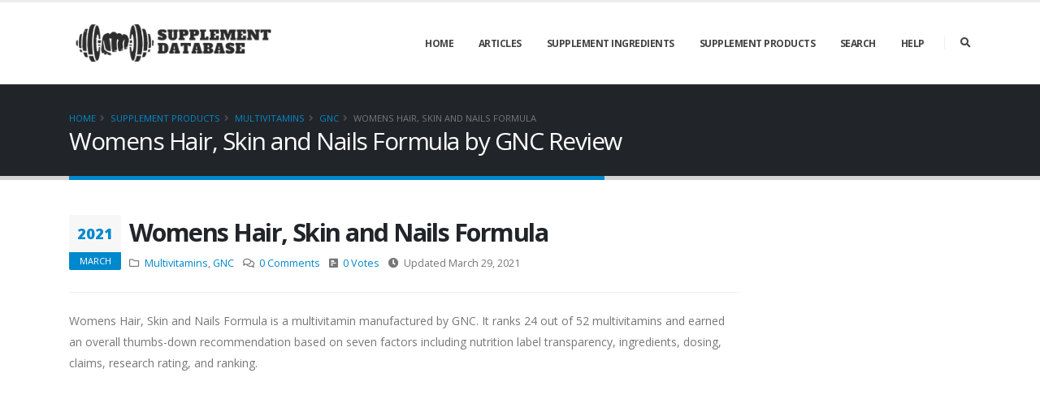

--- FILE ---
content_type: text/html; charset=UTF-8
request_url: https://supplementdatabase.com/product-rating.php?productname=Womens%20Hair,%20Skin%20and%20Nails%20Formula
body_size: 11261
content:
<!DOCTYPE html>
<html>
<head>
<!-- Basic -->
<meta charset="utf-8">
<meta http-equiv="X-UA-Compatible" content="IE=edge">	
<title>Womens Hair, Skin and Nails Formula by GNC Review</title>
<meta name="description" content="Womens Hair, Skin and Nails Formula is a multivitamin manufactured by GNC. It ranks 24 out of 52 multivitamins and earned an overall thumbs-down recommendation based on seven factors including nutrition label transparency, ingredients, dosing, claims, research rating, and ranking." />
<meta name="Keywords" content="GNC,Womens Hair, Skin and Nails Formula,Multivitamins" />
<meta name="title" content="Womens Hair, Skin and Nails Formula by GNC Review" />
<meta property="fb:admins" content="5214624"/>
<meta property="fb:app_id" content="123419197671802"/>
<meta property="og:site_name" content="Straight Health"/>
<meta property="og:type" content="article"/>
<meta property="og:url" content="https://supplementdatabase.com/product-rating.php?productname=Womens%20Hair,%20Skin%20and%20Nails%20Formula"/>
<meta property="article:publisher" content="https://www.facebook.com/straighthealth" />
<meta property="article:tag" content="Womens Hair, Skin and Nails Formula" />
<meta property="article:tag" content="GNC" />
<meta property="article:tag" content="Multivitamins" />
<meta property="og:image" content="https://supplementdatabase.com/images/nutritionlabel.php?product=Womens%20Hair,%20Skin%20and%20Nails%20Formula" />
<meta name="twitter:description" content="Womens Hair, Skin and Nails Formula is a multivitamin manufactured by GNC. It ranks 24 out of 52 multivitamins and earned an overall thumbs-down recommendation based on seven factors including nutrition label transparency, ingredients, dosing, claims, research rating, and ranking." />
<meta name="twitter:title" content="Womens Hair, Skin and Nails Formula by GNC Review" />
<meta name="twitter:site" content="@straighthealth" />
<meta name="twitter:image" content="https://supplementdatabase.com/images/nutritionlabel.php?product=Womens%20Hair,%20Skin%20and%20Nails%20Formula" />
<meta name="twitter:creator" content="@straighthealth" />
<meta property="og:title" content="Womens Hair, Skin and Nails Formula by GNC Review"/>
<meta property="og:description" content="Womens Hair, Skin and Nails Formula is a multivitamin manufactured by GNC. It ranks 24 out of 52 multivitamins and earned an overall thumbs-down recommendation based on seven factors including nutrition label transparency, ingredients, dosing, claims, research rating, and ranking."/><!-- Favicon -->
<link rel="apple-touch-icon" sizes="180x180" href="img//apple-touch-icon.png">
<link rel="icon" type="image/png" sizes="32x32" href="img/favicon-32x32.png">
<link rel="icon" type="image/png" sizes="16x16" href="img/favicon-16x16.png">
<link rel="manifest" href="img/site.webmanifest">

<!-- Mobile Metas -->
<meta name="viewport" content="width=device-width, initial-scale=1, minimum-scale=1.0, shrink-to-fit=no">

<!-- Web Fonts  -->
<link href="https://fonts.googleapis.com/css?family=Open+Sans:300,400,600,700,800%7CShadows+Into+Light" rel="stylesheet" type="text/css">

<!-- Vendor CSS -->
<link rel="stylesheet" href="vendor/bootstrap/css/bootstrap.min.css">
<link rel="stylesheet" href="vendor/fontawesome-free/css/all.min.css">
<link rel="stylesheet" href="vendor/animate/animate.min.css">
<link rel="stylesheet" href="vendor/simple-line-icons/css/simple-line-icons.min.css">
<link rel="stylesheet" href="vendor/owl.carousel/assets/owl.carousel.min.css">
<link rel="stylesheet" href="vendor/owl.carousel/assets/owl.theme.default.min.css">
<link rel="stylesheet" href="vendor/magnific-popup/magnific-popup.min.css">
<link rel="stylesheet" href="vendor/bootstrap-star-rating/css/star-rating.min.css">
<link rel="stylesheet" href="vendor/bootstrap-star-rating/themes/krajee-fas/theme.min.css">

<!-- Theme CSS -->
<link rel="stylesheet" href="css/theme.css">
<link rel="stylesheet" href="css/theme-elements.css">
<link rel="stylesheet" href="css/theme-blog.css">
<link rel="stylesheet" href="css/theme-shop.css">
		
<!-- Demo CSS -->

<!-- Skin CSS -->
<link rel="stylesheet" href="css/skins/default.css"> 

<!-- Theme Custom CSS -->
<link rel="stylesheet" href="css/custom.css">

<!-- Head Libs -->
<script src="vendor/modernizr/modernizr.min.js"></script>
<!-- Global site tag (gtag.js) - Google Analytics -->
<script async src="https://www.googletagmanager.com/gtag/js?id=UA-540108-40"></script>
<script>
  window.dataLayer = window.dataLayer || [];
  function gtag(){dataLayer.push(arguments);}
  gtag('js', new Date());

  gtag('config', 'UA-540108-40');
</script>

<!-- Matomo -->
<script>
  var _paq = window._paq = window._paq || [];
  /* tracker methods like "setCustomDimension" should be called before "trackPageView" */
  _paq.push(['trackPageView']);
  _paq.push(['enableLinkTracking']);
  (function() {
    var u="//straighthealth.com/aytcs/";
    _paq.push(['setTrackerUrl', u+'matomo.php']);
    _paq.push(['setSiteId', '4']);
    var d=document, g=d.createElement('script'), s=d.getElementsByTagName('script')[0];
    g.async=true; g.src=u+'matomo.js'; s.parentNode.insertBefore(g,s);
  })();
</script>
<!-- End Matomo Code -->   


</head>
<body>

<div class="body">

<header id="header" class="header-effect-shrink" data-plugin-options="{'stickyEnabled': true, 'stickyEffect': 'shrink', 'stickyEnableOnBoxed': true, 'stickyEnableOnMobile': true, 'stickyChangeLogo': true, 'stickyStartAt': 30, 'stickyHeaderContainerHeight': 100}">
<div class="header-body">
<div class="header-container container">
<div class="header-row">
<div class="header-column">
<div class="header-row">
<div class="header-logo">
<a href="https://supplementdatabase.com">
<img alt="Supplement Database" width="257" height="60" data-sticky-width="257" data-sticky-height="60" src="img/logo.gif">
</a>
</div>
</div>
</div>
<div class="header-column justify-content-end">
<div class="header-row">
<div class="header-nav header-nav-line header-nav-top-line header-nav-top-line-with-border order-2 order-lg-1">
<div class="header-nav-main header-nav-main-square header-nav-main-effect-2 header-nav-main-sub-effect-1">
<nav class="collapse">
<ul class="nav nav-pills" id="mainNav">
<li><a class="dropdown-item" data-hash data-hash-offset="90" href="https://supplementdatabase.com">Home</a></li>
<li><a class="dropdown-item" data-hash data-hash-offset="90" href="https://supplementdatabase.com/articles">Articles</a></li>
<li><a class="dropdown-item" data-hash data-hash-offset="90" href="https://supplementdatabase.com/supp-ingredients.php">Supplement Ingredients</a></li>
<li><a class="dropdown-item" data-hash data-hash-offset="90" href="https://supplementdatabase.com/supp-products.php">Supplement Products</a></li>
<li><a class="dropdown-item" data-hash data-hash-offset="90" href="https://supplementdatabase.com/search.php">Search</a></li>
<li class="dropdown">
<a class="dropdown-item dropdown-toggle" href="#">Help</a>
<ul class="dropdown-menu">
<li><a class="dropdown-item" href="https://supplementdatabase.com/help.php">Help Home</a></li>
<li><a class="dropdown-item" href="https://supplementdatabase.com/faq.php">FAQ</a></li>
<li><a class="dropdown-item" href="https://supplementdatabase.com/privacy.php">Privacy</a></li>
<li><a class="dropdown-item" href="https://supplementdatabase.com/contact.php">Contact</a></li>
<li><a class="dropdown-item" href="https://supplementdatabase.com/about.php">About</a></li>
</ul>
</li>
</ul>
</nav>
</div>
<button class="btn header-btn-collapse-nav" data-toggle="collapse" data-target=".header-nav-main nav">
<i class="fas fa-bars"></i>
</button>
</div>
<div class="header-nav-features header-nav-features-no-border header-nav-features-lg-show-border order-1 order-lg-2">
<div class="header-nav-feature header-nav-features-search d-inline-flex">
<a href="#" class="header-nav-features-toggle" data-focus="headerSearch"><i class="fas fa-search header-nav-top-icon"></i></a>
<div class="header-nav-features-dropdown" id="headerTopSearchDropdown">
<form role="search" action="https://supplementdatabase.com/search.php" method="get">
<div class="simple-search input-group">
<input class="form-control text-1" id="s" name="s" type="search" value="" placeholder="Search...">
<span class="input-group-append">
<button class="btn" type="submit">
<i class="fa fa-search header-nav-top-icon"></i>
</button>
</span>
</div>
</form>
</div>
</div>
</div>
</div>
</div>
</div>
</div>
</div>
</header>

<div role="main" class="main">

<section class="page-header page-header-classic">
<div class="container">
<div class="row">
<div class="col">
<ul class="breadcrumb">
<li><a href="https://supplementdatabase.com">Home</a></li>
<li><a href="https://supplementdatabase.com/supp-products.php">Supplement Products</a></li>
<li><a href="https://supplementdatabase.com/supplement-product-filter.php?prodtype=Multivitamins">Multivitamins</a></li>
<li><a href="https://supplementdatabase.com/manufacturer-report-card.php?manu=GNC">GNC</a></li>
<li class="active">Womens Hair, Skin and Nails Formula</li>
</ul>
</div>
</div>
<div class="row">
<div class="col p-static">
<h1 data-title-border>Womens Hair, Skin and Nails Formula by GNC Review</h1>
</div>
</div>
</div>
</section>
<div class="container py-2">
<div class="row">
<div class="col-lg-9">


<article class="post post-large blog-single-post border-0 m-0 p-0">
							
<div class="post-date ml-0">
    <span class="day">2021</span>
    <span class="month">March</span>
</div>



    <h2 class="font-weight-bold">Womens Hair, Skin and Nails Formula</h2>

    <div class="post-meta">
        <span><i class="far fa-folder"></i> <a href="supplement-product-filter.php?prodtype=Multivitamins">Multivitamins</a>, <a href="manufacturer-report-card.php?manu=GNC">GNC</a> </span>
        <span><i class="far fa-comments"></i> <a href="#comments">0 Comments</a></span>
        <span><i class="fas fa-poll-h"></i> <a href="#votes">0 Votes</a></span>
        <span><i class="fas fa-clock"></i> Updated March 29, 2021</span>
    </div>

</article>
<hr>



<p>Womens Hair, Skin and Nails Formula is a multivitamin manufactured by GNC. It ranks 24 out of 52 multivitamins and earned an overall thumbs-down recommendation based on seven factors including nutrition label transparency, ingredients, dosing, claims, research rating, and ranking.<script async src="https://pagead2.googlesyndication.com/pagead/js/adsbygoogle.js"></script>
<!-- supplementdb -->
<ins class="adsbygoogle"
     style="display:block"
     data-ad-client="ca-pub-7990745964906752"
     data-ad-slot="8193842727"
     data-ad-format="auto"
     data-full-width-responsive="true"></ins>
<script>
     (adsbygoogle = window.adsbygoogle || []).push({});
</script>
<div class="heading heading-border heading-bottom-border">
<h2 class="font-weight-normal">Thumbs-down</h2>
</div>
<p>Womens Hair, Skin and Nails Formula earned a thumbs-down recommendation. This recommendation is based on the criteria listed below. To earn an overall thumbs-up recommendation, a product must earn a thumbs-up in at least four of the seven areas below. Click on a graded area for an in-depth analysis.</p>



<table class="table table-striped">
<thead>
<tr>
<th>Graded Area</th>
<th>Thumb Up or Down</th>
</tr>
</thead>
<tbody>

<tr>
<td><b><a href="#effectivenessrating">Effectiveness Rating</a></b></td>
<td><i class="fas fa-thumbs-up fa-lg" style="color:#59B200;"></i></td>
</tr>

<tr>
<td><b><a href="#ingredientmakeup">Ingredients</a></b></td>
<td><i class="fas fa-thumbs-down fa-lg" style="color:#C50000;"></i></td>
</tr>

<tr>
<td><b><a href="#ingredientdosing">Ingredient Dosing</a></b></td>
<td><i class="fas fa-thumbs-down fa-lg" style="color:#C50000;"></i></td>
</tr>

<tr>
<td><b><a href="#claimratings">Claims</a></b></td>
<td><i class="fas fa-thumbs-down fa-lg" style="color:#C50000;"></i></td>
</tr>

<tr>
<td><b><a href="#amountresearch">Research Rating</a></b></td>
<td><i class="fas fa-thumbs-down fa-lg" style="color:#C50000;"></i></td>
</tr>

<tr>
<td><b><a href="#transparency">Nutrition Label Transparency</a></b></td>
<td><i class="fas fa-thumbs-up fa-lg" style="color:#59B200;"></i></td>
</tr>

<tr>
<td><b><a href="#ranking">Ranking Within Category</a></b></td>
<td><i class="fas fa-thumbs-up fa-lg" style="color:#59B200;"></i></td>
</tr>

<tr>
<td><b>Overall Recommendation</b></td>
<td><i class="fas fa-thumbs-down fa-lg" style="color:#C50000;"></i></td>
</tr>

</tbody>
</table>
<a id="votes"></a>
<div class="heading heading-border heading-bottom-border">
<h2 class="font-weight-normal">Vote Statistics</h2>
</div>
<p><b>1 to 5 Star Rating Votes</b> Votes for products are cast in two ways. First, visitors can rate each product with a 1 to 5 star rating. These votes are cast on a product's rating page (this page - below).</p><p>There have been no 1 to 5 star votes cast on Womens Hair, Skin and Nails Formula; add yours below.</p>
<hr>
<h4>Add Your Vote</h4>
<p>No email or registration required; click a button below and move on with your life!</p>


<form id="vote" action="submit-vote.php" method="POST">	


        <input type="hidden" id="productname" name="productname" value="Womens Hair, Skin and Nails Formula">
        <input type="hidden" id="productname" name="manu" value="GNC">
        <input type="hidden" id="productname" name="type" value="Multivitamins">
<button type="submit" name="vote" value="5" class="mb-1 mt-1 mr-1 btn btn-primary"><i class="fas fa-star"></i><i class="fas fa-star"></i><i class="fas fa-star"></i><i class="fas fa-star"></i><i class="fas fa-star"></i> Excellent</button>
<button type="submit" name="vote" value="4" class="mb-1 mt-1 mr-1 btn btn-primary"><i class="fas fa-star"></i><i class="fas fa-star"></i><i class="fas fa-star"></i><i class="fas fa-star"></i> Above Average</button>
<button type="submit" name="vote" value="3" class="mb-1 mt-1 mr-1 btn btn-primary"><i class="fas fa-star"></i><i class="fas fa-star"></i><i class="fas fa-star"></i> Average</button>
<button type="submit" name="vote" value="2" class="mb-1 mt-1 mr-1 btn btn-primary"><i class="fas fa-star"></i><i class="fas fa-star"></i> Below Average</button>
<button type="submit" name="vote" value="1" class="mb-1 mt-1 mr-1 btn btn-primary"><i class="fas fa-star"></i> Avoid</button>

</form>


<hr>
</p><b>Comparison Votes</b> Visitors can also vote on which product works better on <a href="compare-supplement-products.php">comparison pages</a>. Comparison pages are a side-by-side analysis between two supplement products. The votes below illustrate whether visitors prefer Womens Hair, Skin and Nails Formula, or the products listed in the table below. The number next to the thumb up is how many votes Womens Hair, Skin and Nails Formula won; the number next to the thumb down is how many votes it lost to the other product.</p><p>There have been no comparison votes cast for Womens Hair, Skin and Nails Formula.</p>
<p></p>
<div class="heading heading-border heading-bottom-border">
<h2 class="font-weight-normal">Table of Contents</h2>
</div>
<ol>
<li><a href="#simplereport">Simple Report</a></li>
<li><a href="#detailreport">Detailed Report</a>
<ul>
<li><a href="#effectivenessrating">Effectiveness Rating</a></li>
<li><a href="#ingredientmakeup">Ingredients</a></li>
<li><a href="#articles">Ingredient Articles</a></li>
<li><a href="#ingredientdosing">Ingredient Dosing</a></li>
<li><a href="#claimratings">Claims</a></li>
<li><a href="#amountresearch">Research Rating</a></li>
<li><a href="#transparency">Nutrition Label Transparency</a></li>
<li><a href="#transparency">Fat Content Transparency</a></li>
<li><a href="#productlabel">Product Label</a></li>
</ul></li>
<li><a href="#ranking">Ranking Within Category</a></li>
<li><a href="#bottomline">Summary</a></li>
<li><a href="#comments">Comments</a></li>
</ol>

<a id="simplereport"></a>
<div class="heading heading-border heading-bottom-border">
<h2 class="font-weight-normal">Womens Hair, Skin and Nails Formula Simple Report</h2>
</div>
<ul class="list list-icons list-icons-sm">
<li><i class="fas fa-caret-right"></i><b>Product Name:</b> Womens Hair, Skin and Nails Formula</li>
<li><i class="fas fa-caret-right"></i><b>Manufacturer:</b> <a href="manufacturer-report-card.php?manu=GNC">GNC</a></li><li><i class="fas fa-caret-right"></i><b>Manufacturer Website:</b> <a href="https://www.gnc.com/">GNC's Homepage</a></li><li><i class="fas fa-caret-right"></i><b>Manufacturer Social Media:</b> <a href="https://instagram.com/gnclivewell"><i class="fab fa-instagram fa-lg"></i></a></li>
<li><i class="fas fa-caret-right"></i><b>Supplement Category:</b> <a href="supplement-product-filter.php?prodtype=Multivitamins">Multivitamins</a></li>
<li><i class="fas fa-caret-right"></i><b>Serving Size:</b> 2 capsules (0)
</li>
<li><i class="fas fa-caret-right"></i><b>Effectiveness Rating:</b> 1.76 out of 3</li>
<li><i class="fas fa-caret-right"></i><b>Number of Ingredients:</b> 25</li>
<li><i class="fas fa-caret-right"></i><b>Research Rating:</b> 22 (above 60 indicates sufficient research)</li>
<li><i class="fas fa-caret-right"></i><b>Nutrition Label Transparency Score:</b> 100%</li>
<li><i class="fas fa-caret-right"></i><b>Ranking within Multivitamins:</b> 24 out of 52 (middle third within category)</li>
<li><i class="fas fa-caret-right"></i><b>Ranking within all Supplement Products:</b> 3,484 out of 5,326 (middle third of all products)</li>
</ul><script async src="https://pagead2.googlesyndication.com/pagead/js/adsbygoogle.js"></script>
<!-- supplementdb -->
<ins class="adsbygoogle"
     style="display:block"
     data-ad-client="ca-pub-7990745964906752"
     data-ad-slot="8193842727"
     data-ad-format="auto"
     data-full-width-responsive="true"></ins>
<script>
     (adsbygoogle = window.adsbygoogle || []).push({});
</script>
<a id="detailreport"></a>
<div class="heading heading-border heading-bottom-border">
<h2 class="font-weight-normal">Womens Hair, Skin and Nails Formula Detailed Report</h2>
</div>

<p>The detailed report provides an in-depth analysis of the product's rating. In addition to showing ratings for each area, this report also provides the required criteria for a thumbs-up in each section.</p>
<a id="effectivenessrating"></a>
<div class="heading heading-border heading-bottom-border">
<h4 class="font-weight-normal">Effectiveness Rating</h4> 
</div>
<p><i class="fas fa-thumbs-up fa-lg" style="color:#59B200;"></i> <b>Womens Hair, Skin and Nails Formula earned a thumbs-up in this category because its effectiveness rating is 1.76.</b> A product's effectiveness rating must be at least 1.5 to receive a thumbs-up in this area.  This effectiveness rating means Womens Hair, Skin and Nails Formula is made up of a mix of both high and low-quality ingredients and may lead to some positive results.</p><p>This category illustrates how well a product works based on what the research says about its ingredients. Researchers conduct studies on supplement ingredients to gauge effectiveness. The database grades products on how effective their ingredients are. The effectiveness rating of supplement products is evaluated on a 3 point scale: 3.0 is the most effective, 1.0 is the least effective.</p>
<a id="ingredientmakeup"></a>
<div class="heading heading-border heading-bottom-border">
<h4 class="font-weight-normal">Ingredients</h4>
</div>
<p><i class="fas fa-thumbs-down fa-lg" style="color:#C50000;"></i> <b>Womens Hair, Skin and Nails Formula earned a thumbs-down in this category because it contains 36% extremely and/or moderately effective ingredients.</b> A product must contain at least 75% extremely and/or moderately effective ingredients to receive a thumbs-up in this area.</p><p>This category rates a product's ingredient makeup. A product should contain mostly extremely and/or moderately effective ingredients with little or no ineffective ones. The database categorizes ingredients as extremely, moderately, or ineffective based on conclusions from research articles.</p>

<p>Womens Hair, Skin and Nails Formula contains:</p>
<ul><li>extremely effective ingredients: 3</li><li>moderately effective ingredients: 6</li><li>ineffective ingredients: 8</li><li>unrated ingredients: 8 (the database does not contain information on these ingredients)</li>
<li>total ingredients: 25</li>
</ul>
<p>The following table lists all ingredients found in this product as well as their effectiveness ratings and amounts (if listed).</p>
<table class="table table-striped">
<thead>
<tr>
<th>Ingredient</th>
<th>Effectiveness Rating</th>
</tr>
</thead>
<tbody>
<tr>
<td><a href="supplement.php?supp=Folic%20Acid">Folic Acid</a> 200mcg</td>
<td><i class="fas fa-star fa-lg" style="color:#148AB4"></i><i class="fas fa-star fa-lg" style="color:#148AB4"></i><i class="fas fa-star fa-lg" style="color:#148AB4"></i> 3 out of 3
</td>
</tr>
<tr>
<td><a href="supplement.php?supp=Biotin">Biotin</a> 3mg</td>
<td><i class="fas fa-star fa-lg" style="color:#148AB4"></i><i class="fas fa-star fa-lg" style="color:#148AB4"></i><i class="fas fa-star fa-lg" style="color:#148AB4"></i> 3 out of 3
</td>
</tr>
<tr>
<td><a href="supplement.php?supp=Alpha%20Lipoic%20Acid">Alpha Lipoic Acid</a> 10mg</td>
<td><i class="fas fa-star fa-lg" style="color:#148AB4"></i><i class="fas fa-star fa-lg" style="color:#148AB4"></i><i class="fas fa-star fa-lg" style="color:#148AB4"></i> 3 out of 3
</td>
</tr>
<tr>
<td><a href="supplement.php?supp=Vitamin%20B1%20(Thiamine)">Thiamin</a> 1.5mg</td>
<td><i class="fas fa-star fa-lg" style="color:#148AB4"></i><i class="fas fa-star fa-lg" style="color:#148AB4"></i><i class="far fa-star fa-lg" style="color:#148AB4"></i> 2.3 out of 3
</td>
</tr>
<tr>
<td><a href="supplement.php?supp=Methylsulfonylmethane%20(MSM)">MSM</a> 100mg</td>
<td><i class="fas fa-star fa-lg" style="color:#148AB4"></i><i class="fas fa-star-half-alt fa-lg" style="color:#148AB4"></i><i class="far fa-star fa-lg" style="color:#148AB4"></i> 2 out of 3
</td>
</tr>
<tr>
<td><a href="supplement.php?supp=Green%20Tea%20Extract">Green Tea Extract</a> 10mg</td>
<td><i class="fas fa-star fa-lg" style="color:#148AB4"></i><i class="fas fa-star-half-alt fa-lg" style="color:#148AB4"></i><i class="far fa-star fa-lg" style="color:#148AB4"></i> 2 out of 3
</td>
</tr>
<tr>
<td><a href="supplement.php?supp=Zinc">Zinc</a> 15mg</td>
<td><i class="fas fa-star fa-lg" style="color:#148AB4"></i><i class="fas fa-star-half-alt fa-lg" style="color:#148AB4"></i><i class="far fa-star fa-lg" style="color:#148AB4"></i> 1.8 out of 3
</td>
</tr>
<tr>
<td><a href="supplement.php?supp=Vitamin%20D3">Vitamin D</a> 5mcg</td>
<td><i class="fas fa-star fa-lg" style="color:#148AB4"></i><i class="far fa-star fa-lg" style="color:#148AB4"></i><i class="far fa-star fa-lg" style="color:#148AB4"></i> 1.6 out of 3
</td>
</tr>
<tr>
<td><a href="supplement.php?supp=Phosphorus">Phosphorus</a> 100mg</td>
<td><i class="fas fa-star fa-lg" style="color:#148AB4"></i><i class="far fa-star fa-lg" style="color:#148AB4"></i><i class="far fa-star fa-lg" style="color:#148AB4"></i> 1.5 out of 3
</td>
</tr>
<tr>
<td><a href="supplement.php?supp=Vitamin%20E">Vitamin E</a> 20.1mg</td>
<td><i class="fas fa-star-half-alt fa-lg" style="color:#148AB4"></i><i class="far fa-star fa-lg" style="color:#148AB4"></i><i class="far fa-star fa-lg" style="color:#148AB4"></i> 1.4 out of 3
</td>
</tr>
<tr>
<td><a href="supplement.php?supp=N-Acety-L-Cysteine">L-Cysteine</a> 200mg</td>
<td><i class="fas fa-star-half-alt fa-lg" style="color:#148AB4"></i><i class="far fa-star fa-lg" style="color:#148AB4"></i><i class="far fa-star fa-lg" style="color:#148AB4"></i> 1.4 out of 3
</td>
</tr>
<tr>
<td><a href="supplement.php?supp=Vitamin%20C">Vitamin C</a> 120mg</td>
<td><i class="fas fa-star-half-alt fa-lg" style="color:#148AB4"></i><i class="far fa-star fa-lg" style="color:#148AB4"></i><i class="far fa-star fa-lg" style="color:#148AB4"></i> 1.3 out of 3
</td>
</tr>
<tr>
<td><a href="supplement.php?supp=Calcium">Calcium</a> 200mg</td>
<td><i class="fas fa-star-half-alt fa-lg" style="color:#148AB4"></i><i class="far fa-star fa-lg" style="color:#148AB4"></i><i class="far fa-star fa-lg" style="color:#148AB4"></i> 1.3 out of 3
</td>
</tr>
<tr>
<td><a href="supplement.php?supp=Boron">Boron</a> 1mg</td>
<td><i class="fas fa-star-half-alt fa-lg" style="color:#148AB4"></i><i class="far fa-star fa-lg" style="color:#148AB4"></i><i class="far fa-star fa-lg" style="color:#148AB4"></i> 1.3 out of 3
</td>
</tr>
<tr>
<td><a href="supplement.php?supp=Vitamin%20B2%20(Riboflavin)">Riboflavin</a> 1.7mg</td>
<td><i class="far fa-star fa-lg" style="color:#148AB4"></i><i class="far fa-star fa-lg" style="color:#148AB4"></i><i class="far fa-star fa-lg" style="color:#148AB4"></i> 1 out of 3
</td>
</tr>
<tr>
<td><a href="supplement.php?supp=Niacin">Niacin</a> 20mg</td>
<td><i class="far fa-star fa-lg" style="color:#148AB4"></i><i class="far fa-star fa-lg" style="color:#148AB4"></i><i class="far fa-star fa-lg" style="color:#148AB4"></i> 1 out of 3
</td>
</tr>
<tr>
<td><a href="supplement.php?supp=Vitamin%20B5%20(Pantothenic%20Acid)">Pantothenic Acid</a> 13.5mg</td>
<td><i class="far fa-star fa-lg" style="color:#148AB4"></i><i class="far fa-star fa-lg" style="color:#148AB4"></i><i class="far fa-star fa-lg" style="color:#148AB4"></i> 1 out of 3
</td>
</tr>
<tr>
<td>Vitamin A*</td>
<td>not rated</td>
</tr>
<tr>
<td>Hydrolyzed Gelatin*</td>
<td>not rated</td>
</tr>
<tr>
<td>L-Methionine*</td>
<td>not rated</td>
</tr>
<tr>
<td>DMAE*</td>
<td>not rated</td>
</tr>
<tr>
<td>Equisetum Arvense*</td>
<td>not rated</td>
</tr>
<tr>
<td>Pantethine*</td>
<td>not rated</td>
</tr>
<tr>
<td>Lutein*</td>
<td>not rated</td>
</tr>
<tr>
<td>Zeaxanthin*</td>
<td>not rated</td>
</tr>
<tr>
<td><b>Product Effectiveness Rating</b></td>
<td><b>1.76</b></td>
</tr>

</tbody>
</table>
<p>* These ingredients are not included in the Supplement Database.  <a href="https://supplementdatabase.com/product-faq.php#30"><i class="fa fa-question-circle fa-lg"></i></a></p>
<p><i class="fas fa-clock fa-lg"></i> Note: These ingredients are accurate as of March 29, 2021.</p>
    <a id="articles"></a>
    <h4 class="font-weight-normal">Ingredient Articles</h4>
    <div class="owl-carousel owl-theme show-nav-title top-border mb-0" data-plugin-options="{'responsive': {'0': {'items': 1}, '479': {'items': 1}, '768': {'items': 2}, '979': {'items': 3}, '1199': {'items': 3}}, 'items': 3, 'margin': 10, 'loop': false, 'nav': true, 'dots': false}">
        <div>
        <div class="recent-posts">
        <article class="post">
        <h4><a href="https://supplementdatabase.com/articles/increase-testosterone/" class="text-decoration-none">Are there any supplements that increase testosterone?</a></h4>
        <p>Young, healthy males on a balanced diet, will probably not see any meaningful benefits in using test...<a href="https://supplementdatabase.com/articles/increase-testosterone/" class="read-more font-weight-bold text-2">read more <i class="fas fa-chevron-right text-1 ml-1"></i></a></p>
        </article>
        </div>
        </div>
        <div>
        <div class="recent-posts">
        <article class="post">
        <h4><a href="https://supplementdatabase.com/articles/testosterone-boosters-boron-diindolylmethane-vitamin-d/" class="text-decoration-none">Testosterone Boosters: Boron, Diindolylmethane, Vitamin D</a></h4>
        <p>The conclusion on these three ingredients falls in line with what we've previously found; there is v...<a href="https://supplementdatabase.com/articles/testosterone-boosters-boron-diindolylmethane-vitamin-d/" class="read-more font-weight-bold text-2">read more <i class="fas fa-chevron-right text-1 ml-1"></i></a></p>
        </article>
        </div>
        </div>
    </div><script async src="https://pagead2.googlesyndication.com/pagead/js/adsbygoogle.js"></script>
<!-- supplementdb -->
<ins class="adsbygoogle"
     style="display:block"
     data-ad-client="ca-pub-7990745964906752"
     data-ad-slot="8193842727"
     data-ad-format="auto"
     data-full-width-responsive="true"></ins>
<script>
     (adsbygoogle = window.adsbygoogle || []).push({});
</script>
<a id="ingredientdosing"></a>
<div class="heading heading-border heading-bottom-border">
<h4 class="font-weight-normal">Ingredient Dosing</h4>
</div>
<p><i class="fas fa-thumbs-down fa-lg" style="color:#C50000;"></i> <b>Womens Hair, Skin and Nails Formula earned a thumbs-down in this category  because 0% of its ingredients are dosed within the effective range.</b> Seventy-five (75)% of product's ingredients must be dosed within the effective range to receive a thumbs-up in this area.</p><p>This category compares a product's ingredient dosing to effective doses found in research articles and doses used in other products. When researchers study the efficacy of supplement ingredients, they use specific doses. Manufacturers should create products with ingredient doses that fall within established effective ranges.</p>
<h4 class="font-weight-normal">Womens Hair, Skin and Nails Formula Dosing Compared to Research</h4>
<p>This section is a comparison of ingredient doses found in Womens Hair, Skin and Nails Formula to amounts used in research articles. The first column contains the name of the ingredient as well as the amount. The second column contains the range of effective doses for that ingredient. Note: not all ingredients in the database contain dosing information; only ingredients with scientific dosing information are included in this analysis.</p>
<p><i class="fas fa-check-square fa-lg" style="color:#59B200;"></i> A green checkmark is shown if the ingredient amount falls within the effective range.</p>
<p><i class="fas fa-arrow-circle-down fa-lg" style="color:#FFA64D;"></i> A down arrow is shown if an ingredient amount is lower than the effective range.</p>
<table class="table table-striped">
<thead>
<tr>
<th>Ingredient & Amount</th>
<th>Effective Range</th>
</tr>
</thead>
<tbody>
<tr>
<td><i class="fas fa-arrow-circle-down" style="color:#FFA64D;"></i> <b><a href="supplement-dose.php?supp=Vitamin%20D3">Vitamin D3</a></b> 5mcg</td>
<td>80mcg
</td>
</tr>
<tr>
<td><i class="fas fa-arrow-circle-down" style="color:#FFA64D;"></i> <b><a href="supplement-dose.php?supp=Phosphorus">Phosphorus</a></b> 0.1g</td>
<td>1g
</td>
</tr>
<tr>
<td><i class="fas fa-arrow-circle-down" style="color:#FFA64D;"></i> <b><a href="supplement-dose.php?supp=Alpha%20Lipoic%20Acid">Alpha Lipoic Acid</a></b> 0.01g</td>
<td>1.2g - 1.8g
</td>
</tr>
<tr>
<td><i class="fas fa-arrow-circle-down" style="color:#FFA64D;"></i> <b><a href="supplement-dose.php?supp=Green%20Tea%20Extract">Green Tea Extract</a></b> 10mg</td>
<td>856mg
</td>
</tr>
<tr>
<td><i class="fas fa-arrow-circle-down" style="color:#FFA64D;"></i> <b><a href="supplement-dose.php?supp=Boron">Boron</a></b> 1mg</td>
<td>10mg
</td>
</tr>
</tbody>
</table>
<h4 class="font-weight-normal">Womens Hair, Skin and Nails Formula Dosing Compared to Other Products</h4>
<p>This section is a comparison of ingredient doses found in Womens Hair, Skin and Nails Formula to amounts used in other products. The first column displays the ingredient and amount. The second column displays the average amount of the ingredient found across all products in the database. The final column displays the range found across all products in the database.</p>
<p><i class="fas fa-arrow-circle-up fa-lg" style="color:#FFA64D;"></i> <i class="fas fa-arrow-circle-down fa-lg" style="color:#FFA64D;"></i> An orange up or down arrow is shown if the ingredient amount is higher or lower than the average.</p>
<p><i class="fas fa-equals fa-lg"></i> An equal sign is shown if the ingredient amount is equal to the average.</p>
<table class="table table-striped">
<thead>
<tr>
<th>Ingredient & Amount</th>
<th>Average</th>
<th>Range</th>
</tr>
</thead>
<tbody>
<tr>
<td><i class="fas fa-arrow-circle-down" style="color:#FFA64D;"></i> <b>Vitamin A</b> 1.5mg</td>
<td>10mg</td>
<td>0.01mg - 720mg</td>
</tr><tr>
<td><i class="fas fa-arrow-circle-down" style="color:#FFA64D;"></i> <b>Vitamin C</b> 0.12g</td>
<td>0.58g</td>
<td>0g - 250g</td>
</tr><tr>
<td><i class="fas fa-arrow-circle-down" style="color:#FFA64D;"></i> <b>Vitamin D3</b> 0.005mg</td>
<td>2.05mg</td>
<td>0mg - 268mg</td>
</tr><tr>
<td><i class="fas fa-arrow-circle-down" style="color:#FFA64D;"></i> <b>Vitamin E</b> 20.1mg</td>
<td>41.6mg</td>
<td>0mg - 720mg</td>
</tr><tr>
<td><i class="fas fa-arrow-circle-down" style="color:#FFA64D;"></i> <b>Vitamin B1 (Thiamine)</b> 1.5mg</td>
<td>11.63mg</td>
<td>0mg - 250mg</td>
</tr><tr>
<td><i class="fas fa-arrow-circle-down" style="color:#FFA64D;"></i> <b>Vitamin B2 (Riboflavin)</b> 1.7mg</td>
<td>7.27mg</td>
<td>0.12mg - 100mg</td>
</tr><tr>
<td><i class="fas fa-arrow-circle-down" style="color:#FFA64D;"></i> <b>Niacin</b> 20mg</td>
<td>26.31mg</td>
<td>0mg - 500mg</td>
</tr><tr>
<td><i class="fas fa-arrow-circle-down" style="color:#FFA64D;"></i> <b>Folic Acid</b> 0.2mg</td>
<td>0.91mg</td>
<td>0.02mg - 100mg</td>
</tr><tr>
<td><i class="fas fa-arrow-circle-down" style="color:#FFA64D;"></i> <b>Biotin</b> 3mg</td>
<td>8.34mg</td>
<td>0mg - 333mg</td>
</tr><tr>
<td><i class="fas fa-arrow-circle-down" style="color:#FFA64D;"></i> <b>Vitamin B5 (Pantothenic Acid)</b> 13.5mg</td>
<td>23.54mg</td>
<td>0mg - 500mg</td>
</tr><tr>
<td><i class="fas fa-arrow-circle-up" style="color:#FFA64D;"></i> <b>Calcium</b> 0.2g</td>
<td>0.11g</td>
<td>0g - 4g</td>
</tr><tr>
<td><i class="fas fa-arrow-circle-up" style="color:#FFA64D;"></i> <b>Phosphorus</b> 100mg</td>
<td>94.7mg</td>
<td>2.7mg - 500mg</td>
</tr><tr>
<td><i class="fas fa-arrow-circle-down" style="color:#FFA64D;"></i> <b>Zinc</b> 0.02g</td>
<td>0.03g</td>
<td>0g - 3.12g</td>
</tr><tr>
<td><i class="fas fa-arrow-circle-down" style="color:#FFA64D;"></i> <b>N-Acety-L-Cysteine</b> 0.2g</td>
<td>0.4g</td>
<td>0g - 1.5g</td>
</tr><tr>
<td><i class="fas fa-arrow-circle-down" style="color:#FFA64D;"></i> <b>Methylsulfonylmethane (MSM)</b> 0.1g</td>
<td>0.72g</td>
<td>0.01g - 5g</td>
</tr><tr>
<td><i class="fas fa-arrow-circle-down" style="color:#FFA64D;"></i> <b>Gelatin</b> 0.1g</td>
<td>1.71g</td>
<td>0.03g - 5g</td>
</tr><tr>
<td><i class="fas fa-arrow-circle-down" style="color:#FFA64D;"></i> <b>Methionine</b> 0.05g</td>
<td>0.21g</td>
<td>0g - 1g</td>
</tr><tr>
<td><i class="fas fa-arrow-circle-down" style="color:#FFA64D;"></i> <b>Alpha Lipoic Acid</b> 0.01g</td>
<td>0.11g</td>
<td>0g - 1g</td>
</tr><tr>
<td><i class="fas fa-arrow-circle-down" style="color:#FFA64D;"></i> <b>DMAE</b> 0.01g</td>
<td>0.31g</td>
<td>0g - 2g</td>
</tr><tr>
<td><i class="fas fa-arrow-circle-down" style="color:#FFA64D;"></i> <b>Green Tea Extract</b> 0.01g</td>
<td>0.25g</td>
<td>0g - 2.5g</td>
</tr><tr>
<td><i class="fas fa-arrow-circle-down" style="color:#FFA64D;"></i> <b>Equisetum Arvense</b> 3mg</td>
<td>282.66mg</td>
<td>1.3mg - 880mg</td>
</tr><tr>
<td><i class="fas fa-arrow-circle-down" style="color:#FFA64D;"></i> <b>Boron</b> 1mg</td>
<td>31.36mg</td>
<td>0mg - 200mg</td>
</tr><tr>
<td><i class="fas fa-arrow-circle-down" style="color:#FFA64D;"></i> <b>Vitamin B5</b> 1.5mg</td>
<td>50.75mg</td>
<td>1.5mg - 100mg</td>
</tr><tr>
<td><i class="fas fa-arrow-circle-down" style="color:#FFA64D;"></i> <b>Lutein</b> 0.5mg</td>
<td>14.78mg</td>
<td>0.01mg - 200mg</td>
</tr><tr>
<td><i class="fas fa-arrow-circle-down" style="color:#FFA64D;"></i> <b>Zeaxanthin</b> 0.125mg</td>
<td>3.06mg</td>
<td>0.13mg - 26mg</td>
</tr>
</tbody>
</table>
<a id="claimratings"></a>
<div class="heading heading-border heading-bottom-border">
<h4 class="font-weight-normal">Claims</h4>
</div>
<p><i class="fas fa-thumbs-down fa-lg" style="color:#C50000;"></i> <b>Womens Hair, Skin and Nails Formula earned a thumbs-down in this category because 45% of its claims are rated as either extremely or moderately effective.</b> Seventy-five (75)% of a product's claims must be rated as extremely or moderately effective to receive a thumbs-up in this area.</p><p>The product’s <a href="#effectivenessrating">effectiveness rating</a> is an overall picture of how well a product does or doesn't work. Individual studies research an ingredient's effects on certain claims. For example: does creatine monohydrate increase strength, or does beta alanine improve running performance?</p>
<p>The Supplement Database compiles the conclusions of these studies, and based on a product's ingredient makeup, calculates how well a product does on various claims. The claims below are organized by effectiveness (extremely, moderately, ineffective).</p>
<div class="row">			
<div class="tabs tabs-vertical tabs-left">
<ul class="nav nav-tabs"><li class="nav-item active"><a class="nav-link" href="#extremely" data-toggle="tab">Extremely Effective Claims</a></li><li class="nav-item"><a class="nav-link" href="#moderately" data-toggle="tab">Moderately Effective Claims</a></li><li class="nav-item"><a class="nav-link" href="#ineff" data-toggle="tab">Ineffective Claims</a></li></ul>
<div class="tab-content">
<div id="extremely" class="tab-pane active">
<p>Womens Hair, Skin and Nails Formula is extremely effective at:</p>
<p>
<ul><li><a href="product-claim.php?productname=Womens%20Hair,%20Skin%20and%20Nails%20Formula&claim=reduce%20acne%20count">reduce acne count</a></li><li><a href="product-claim.php?productname=Womens%20Hair,%20Skin%20and%20Nails%20Formula&claim=improve%20cognitive%20ability">improve cognitive ability</a></li><li><a href="product-claim.php?productname=Womens%20Hair,%20Skin%20and%20Nails%20Formula&claim=reduce%20frequency%20of%20the%20common%20cold">reduce frequency of the common cold</a></li><li><a href="product-claim.php?productname=Womens%20Hair,%20Skin%20and%20Nails%20Formula&claim=lower%20LDL%20(bad)%20cholesterol%20levels">lower LDL (bad) cholesterol levels</a></li>
</ul>
</p>
</div>
<div id="moderately" class="tab-pane">
<p>Womens Hair, Skin and Nails Formula is moderately effective at:</p>
<p>
<ul><li><a href="product-claim.php?productname=Womens%20Hair,%20Skin%20and%20Nails%20Formula&claim=increase%20weight%20loss">increase weight loss</a></li><li><a href="product-claim.php?productname=Womens%20Hair,%20Skin%20and%20Nails%20Formula&claim=reduce%20joint%20pain">reduce joint pain</a></li><li><a href="product-claim.php?productname=Womens%20Hair,%20Skin%20and%20Nails%20Formula&claim=increase%20energy%20expenditure">increase energy expenditure</a></li><li><a href="product-claim.php?productname=Womens%20Hair,%20Skin%20and%20Nails%20Formula&claim=lower%20blood%20pressure">lower blood pressure</a></li><li><a href="product-claim.php?productname=Womens%20Hair,%20Skin%20and%20Nails%20Formula&claim=improve%20immune%20function">improve immune function</a></li><li><a href="product-claim.php?productname=Womens%20Hair,%20Skin%20and%20Nails%20Formula&claim=increase%20bone%20density">increase bone density</a></li><li><a href="product-claim.php?productname=Womens%20Hair,%20Skin%20and%20Nails%20Formula&claim=increase%20testosterone">increase testosterone</a></li><li><a href="product-claim.php?productname=Womens%20Hair,%20Skin%20and%20Nails%20Formula&claim=improve%20recovery">improve recovery</a></li><li><a href="product-claim.php?productname=Womens%20Hair,%20Skin%20and%20Nails%20Formula&claim=reduce%20muscle%20damage">reduce muscle damage</a></li><li><a href="product-claim.php?productname=Womens%20Hair,%20Skin%20and%20Nails%20Formula&claim=decrease%20fatigue">decrease fatigue</a></li><li><a href="product-claim.php?productname=Womens%20Hair,%20Skin%20and%20Nails%20Formula&claim=decrease%20body%20fat">decrease body fat</a></li>
</ul>
</p>
</div>
<div id="ineff" class="tab-pane">
<p>Womens Hair, Skin and Nails Formula is ineffective at:</p>
<p>
<ul><li><a href="product-claim.php?productname=Womens%20Hair,%20Skin%20and%20Nails%20Formula&claim=reduce%20muscle%20soreness">reduce muscle soreness</a></li><li><a href="product-claim.php?productname=Womens%20Hair,%20Skin%20and%20Nails%20Formula&claim=improve%20cycling%20performance">improve cycling performance</a></li><li><a href="product-claim.php?productname=Womens%20Hair,%20Skin%20and%20Nails%20Formula&claim=improve%20running%20performance">improve running performance</a></li><li><a href="product-claim.php?productname=Womens%20Hair,%20Skin%20and%20Nails%20Formula&claim=increase%20strength">increase strength</a></li><li><a href="product-claim.php?productname=Womens%20Hair,%20Skin%20and%20Nails%20Formula&claim=improve%20cardiovascular%20endurance">improve cardiovascular endurance</a></li><li><a href="product-claim.php?productname=Womens%20Hair,%20Skin%20and%20Nails%20Formula&claim=improve%20cycling%20sprint%20performance">improve cycling sprint performance</a></li><li><a href="product-claim.php?productname=Womens%20Hair,%20Skin%20and%20Nails%20Formula&claim=increase%20HDL%20(good)%20cholesterol%20levels">increase HDL (good) cholesterol levels</a></li><li><a href="product-claim.php?productname=Womens%20Hair,%20Skin%20and%20Nails%20Formula&claim=reduce%20duration%20of%20the%20common%20cold">reduce duration of the common cold</a></li><li><a href="product-claim.php?productname=Womens%20Hair,%20Skin%20and%20Nails%20Formula&claim=improve%20sprint%20performance">improve sprint performance</a></li><li><a href="product-claim.php?productname=Womens%20Hair,%20Skin%20and%20Nails%20Formula&claim=reduce%20severity%20of%20the%20common%20cold">reduce severity of the common cold</a></li><li><a href="product-claim.php?productname=Womens%20Hair,%20Skin%20and%20Nails%20Formula&claim=improve%20mood">improve mood</a></li><li><a href="product-claim.php?productname=Womens%20Hair,%20Skin%20and%20Nails%20Formula&claim=improve%20muscular%20endurance">improve muscular endurance</a></li><li><a href="product-claim.php?productname=Womens%20Hair,%20Skin%20and%20Nails%20Formula&claim=decrease%20cortisol%20levels">decrease cortisol levels</a></li><li><a href="product-claim.php?productname=Womens%20Hair,%20Skin%20and%20Nails%20Formula&claim=improve%20swimming%20performance">improve swimming performance</a></li><li><a href="product-claim.php?productname=Womens%20Hair,%20Skin%20and%20Nails%20Formula&claim=improve%20insulin%20sensitivity">improve insulin sensitivity</a></li><li><a href="product-claim.php?productname=Womens%20Hair,%20Skin%20and%20Nails%20Formula&claim=increase%20muscle%20mass">increase muscle mass</a></li><li><a href="product-claim.php?productname=Womens%20Hair,%20Skin%20and%20Nails%20Formula&claim=improve%20sports%20performance">improve sports performance</a></li><li><a href="product-claim.php?productname=Womens%20Hair,%20Skin%20and%20Nails%20Formula&claim=lower%20total%20cholesterol%20levels">lower total cholesterol levels</a></li>
</ul>
</p>
</div>
</div>
</div>
</div>
<a id="amountresearch"></a>
<div class="heading heading-border heading-bottom-border">
<h4 class="font-weight-normal">Research Rating</h4>
</div>
<p><i class="fas fa-thumbs-down fa-lg" style="color:#C50000;"></i> <b>Womens Hair, Skin and Nails Formula earned a thumbs-down in this category because its research rating is 22.</b> A product's research rating must be at least 60 to receive a thumbs-up in this area.</p>
<p>A research rating of 22 means there is an insufficient amount of research on the product's ingredients to ensure its effectiveness rating is valid.</p><p>The research rating is a measure of how much research has been conducted on a product's ingredient makeup. Manufacturers often rely on ingredients without adequate research backing. They may do this to compete with other products that are already using poorly researched ingredients. They may also only use a very small amount of cherry-picked research as a poor justification to use certain ingredients.</p>
<p>The amount of research contained in the database on a product's ingredients determines its research rating. Products with higher ratings are made up of thoroughly researched ingredients.</p>
<a id="transparency"></a>
<div class="heading heading-border heading-bottom-border">
<h4 class="font-weight-normal">Nutrition Label and Ingredient Transparency</h4>
</div>
<p><i class="fas fa-thumbs-up fa-lg" style="color:#59B200;"></i> <b>Womens Hair, Skin and Nails Formula earned a thumbs-up in this category because its discloses 100% of its ingredient amounts.</b> A product must disclose all ingredient amounts to receive a thumbs-up in this area.</p>
<p>Nutrition label transparency refers to how many ingredients are listed with amounts on the product label. Many supplement manufacturers hide ingredient amounts under the guise of great-sounding <a href="https://supplementdatabase.com/articles/proprietary-blends/">proprietary blends</a> such as "Maximum Muscular Size Enhancer" or "Anabolic Cell Strength Matrix."</p>
<p>When manufacturers use proprietary blends, they can hide ingredient amounts making it difficult for consumers to know whether a product is effective.</p>
<p>Womens Hair, Skin and Nails Formula contains:</p>
<ul>
<li>total ingredients: 25</li>
<li>ingredients with amounts listed: 25</li>
<li>ingredients without amounts listed: 0</li>
<li>percent of ingredient amounts disclosed: 100%</li>
</ul><script async src="https://pagead2.googlesyndication.com/pagead/js/adsbygoogle.js"></script>
<!-- supplementdb -->
<ins class="adsbygoogle"
     style="display:block"
     data-ad-client="ca-pub-7990745964906752"
     data-ad-slot="8193842727"
     data-ad-format="auto"
     data-full-width-responsive="true"></ins>
<script>
     (adsbygoogle = window.adsbygoogle || []).push({});
</script>
<a id="productlabel"></a>
<div class="heading heading-border heading-bottom-border">
<h4 class="font-weight-normal">Product Label</h4>
</div>
<p>The label below was generated from the information contained in the database about the product's ingredients and amounts. Actual product labels may differ in appearance.</p>
<p><a href="images/nutritionlabel.php?product=Womens%20Hair,%20Skin%20and%20Nails%20Formula"><img src="images/nutritionlabel.php?product=Womens%20Hair,%20Skin%20and%20Nails%20Formula" alt="Womens Hair, Skin and Nails Formula by GNC Product Label" title="Womens Hair, Skin and Nails Formula by GNC Product Label" style="width:45%;height:45%"></a></p>
<a id="ranking"></a>
<div class="heading heading-border heading-bottom-border">
<h4 class="font-weight-normal">Ranking Within Category</h4>
</div>
<p><i class="fas fa-thumbs-up fa-lg" style="color:#59B200;"></i> <b>Womens Hair, Skin and Nails Formula earned a thumbs-up in this category because it ranks 24 out of 52 in the multivitamin category (middle third).</b> A product must be ranked in the top two-thirds of its category to receive a thumbs-up in this area.</p>
<p>Womens Hair, Skin and Nails Formula ranks 24 out of 52 in the Multivitamins category and 3,484 out of 5,326 in the entire database. The table below lists comparisons with similarly ranked multivitamin. Click on a link for an in-depth comparison between the two.</p><table class="table table-striped">
<thead>
<tr>
<th>Product Comparison</th>
</tr>
</thead>
<tbody>
<tr>
<td><a href="compare-supplement-products.php?products%5B%5D=Sephora&products%5B%5D=Womens+Hair,+Skin+and+Nails+Formula">Womens Hair, Skin and Nails Formula vs Sephora</a></td>
</tr>
<tr>
<td><a href="compare-supplement-products.php?products%5B%5D=Inno+Drive+for+Her&products%5B%5D=Womens+Hair,+Skin+and+Nails+Formula">Womens Hair, Skin and Nails Formula vs Inno Drive for Her</a></td>
</tr>
<tr>
<td><a href="compare-supplement-products.php?products%5B%5D=Mega+Men+Sport&products%5B%5D=Womens+Hair,+Skin+and+Nails+Formula">Womens Hair, Skin and Nails Formula vs Mega Men Sport</a></td>
</tr>
<tr>
<td><a href="compare-supplement-products.php?products%5B%5D=Hair+Skin+Nails&products%5B%5D=Womens+Hair,+Skin+and+Nails+Formula">Womens Hair, Skin and Nails Formula vs Hair Skin Nails</a></td>
</tr>
<tr>
<td><a href="compare-supplement-products.php?products%5B%5D=Hair+Skin+Nails+(softgels)&products%5B%5D=Womens+Hair,+Skin+and+Nails+Formula">Womens Hair, Skin and Nails Formula vs Hair Skin Nails (softgels)</a></td>
</tr>
</tbody>
</table>
<h4 class="font-weight-normal">Womens Hair, Skin and Nails Formula vs Other GNC Multivitamins</h4>
<p>Manufacturers often create multiple products within the same category. These products are sometimes similar but marketed to different consumers with varying prices. The following table allows you to compare Womens Hair, Skin and Nails Formula against its sister products; products manufactured by GNC within the multivitamins category.</p>
<table class="table table-striped">
<thead>
<tr>
<th>Product Comparison</th>
</tr>
</thead>
<tbody>
<tr>
<td><a href="compare-supplement-products.php?products%5B%5D=Mega+Men+50+Plus&products%5B%5D=Womens+Hair,+Skin+and+Nails+Formula">Womens Hair, Skin and Nails Formula vs Mega Men 50 Plus</a></td>
</tr>
<tr>
<td><a href="compare-supplement-products.php?products%5B%5D=Mega+Men+Diabetic+Support&products%5B%5D=Womens+Hair,+Skin+and+Nails+Formula">Womens Hair, Skin and Nails Formula vs Mega Men Diabetic Support</a></td>
</tr>
<tr>
<td><a href="compare-supplement-products.php?products%5B%5D=Mega+Men+Energy+and+Metabolism&products%5B%5D=Womens+Hair,+Skin+and+Nails+Formula">Womens Hair, Skin and Nails Formula vs Mega Men Energy and Metabolism</a></td>
</tr>
<tr>
<td><a href="compare-supplement-products.php?products%5B%5D=Mega+Men+Prostate+and+Virility&products%5B%5D=Womens+Hair,+Skin+and+Nails+Formula">Womens Hair, Skin and Nails Formula vs Mega Men Prostate and Virility</a></td>
</tr>
<tr>
<td><a href="compare-supplement-products.php?products%5B%5D=Mega+Men+Sport&products%5B%5D=Womens+Hair,+Skin+and+Nails+Formula">Womens Hair, Skin and Nails Formula vs Mega Men Sport</a></td>
</tr>
<tr>
<td><a href="compare-supplement-products.php?products%5B%5D=Mens+Ultra+NourishHair&products%5B%5D=Womens+Hair,+Skin+and+Nails+Formula">Womens Hair, Skin and Nails Formula vs Mens Ultra NourishHair</a></td>
</tr>
<tr>
<td><a href="compare-supplement-products.php?products%5B%5D=Womens+Hair,+Skin+and+Nails+Formula&products%5B%5D=Womens+Multivitamin+50+Plus">Womens Hair, Skin and Nails Formula vs Womens Multivitamin 50 Plus</a></td>
</tr>
<tr>
<td><a href="compare-supplement-products.php?products%5B%5D=Womens+Hair,+Skin+and+Nails+Formula&products%5B%5D=Womens+Multivitamin+Energy+an+Metabolism">Womens Hair, Skin and Nails Formula vs Womens Multivitamin Energy an Metabolism</a></td>
</tr>
<tr>
<td><a href="compare-supplement-products.php?products%5B%5D=Womens+Hair,+Skin+and+Nails+Formula&products%5B%5D=Womens+Multivitamin+Gummy">Womens Hair, Skin and Nails Formula vs Womens Multivitamin Gummy</a></td>
</tr>
</tbody>
</table><p>See more comparisons: <a href="compare.php?productname=Womens%20Hair,%20Skin%20and%20Nails%20Formula">Is Womens Hair, Skin and Nails Formula the best multivitamin?</a></p>
<a id="bottomline"></a>
<h4 class="font-weight-normal">Summary</h4>
<table class="table table-striped">
<thead>
<tr>
<th>Graded Area</th>
<th>Reason</th>
</tr>
</thead>
<tbody>

<tr>
<td><b><a href="#effectivenessrating">Effectiveness Rating</a></b></td><td><i class="fas fa-thumbs-up fa-lg" style="color:#59B200;"></i> rating is greater or equal to the required 1.5</td>
</tr>

<tr>
<td><b><a href="#ingredientmakeup">Ingredients</a></b></td><td><i class="fas fa-thumbs-down fa-lg" style="color:#C50000;"></i> less than 75% of ingredients are rated as effective</td>
</tr>

<tr>
<td><b><a href="#ingredientdosing">Ingredient Dosing</a></b></td><td><i class="fas fa-thumbs-down fa-lg" style="color:#C50000;"></i> less than 75% of ingredients are dosed properly</td>
</tr>

<tr>
<td><b><a href="#claimratings">Claims</a></b></td><td><i class="fas fa-thumbs-down fa-lg" style="color:#C50000;"></i> less than 75% of claims are rated as effective</td>
</tr>

<tr>
<td><b><a href="#amountresearch">Research Rating</a></b></td><td><i class="fas fa-thumbs-down fa-lg" style="color:#C50000;"></i> research rating is lower than the required 60</td>
</tr>

<tr>
<td><b><a href="#transparency">Nutrition Label Transparency</a></b></td><td><i class="fas fa-thumbs-up fa-lg" style="color:#59B200;"></i> discloses all ingredient amounts on label</td>
</tr>

<tr>
<td><b><a href="#ranking">Ranking Within Category</a></b></td><td><i class="fas fa-thumbs-up fa-lg" style="color:#59B200;"></i> ranks in the top two thirds of category</td>
</tr>

<tr>
<td><b>Overall Recommendation</b></td><td><i class="fas fa-thumbs-down fa-lg" style="color:#C50000;"></i> received a thumbs down in the majority of areas</td>
</tr>

</tbody>
</table>
<a id="comments"></a>









<div class="post-block mt-5 post-leave-comment">
<h4 class="mb-3">Leave a comment</h4>

<form id="contactForm" class="contact-form p-4 rounded bg-color-grey" action="submit-comment.php" method="POST">			
    <div class="p-2">
        <div class="form-row">
            <div class="form-group col-lg-6">
                <label class="required font-weight-bold text-dark">Display Name</label>
                <input type="text" maxlength="100" class="form-control" name="dname" id="dname" required>
            </div>
        </div>
        <div class="form-row">
            <div class="form-group col">
                <label class="required font-weight-bold text-dark">Comment</label>
                <textarea maxlength="5000" data-msg-required="Please enter your message." rows="8" class="form-control" name="comment" id="comment" required></textarea>
            </div>
        </div>
        <p><b>No email or registration required to post. Comments are approved manually before they appear.</b></p>
        
        <input type="hidden" id="productname" name="productname" value="Womens Hair, Skin and Nails Formula">
        <input type="hidden" id="productname" name="manu" value="GNC">
        <input type="hidden" id="productname" name="type" value="Multivitamins">        <div class="form-row">
            <div class="form-group col mb-0">
            <p><b>Submit your comment using your overall product recommendation below.</b></p>

            <button type="submit" id="rec" name="rec" value="5" class="mb-1 mt-1 mr-1 btn btn-primary"><i class="fas fa-star"></i><i class="fas fa-star"></i><i class="fas fa-star"></i><i class="fas fa-star"></i><i class="fas fa-star"></i> Excellent</button>
            <button type="submit" id="rec" name="rec" value="4" class="mb-1 mt-1 mr-1 btn btn-primary"><i class="fas fa-star"></i><i class="fas fa-star"></i><i class="fas fa-star"></i><i class="fas fa-star"></i> Above Average</button>
            <button type="submit" id="rec" name="rec" value="3" class="mb-1 mt-1 mr-1 btn btn-primary"><i class="fas fa-star"></i><i class="fas fa-star"></i><i class="fas fa-star"></i> Average</button>
            <button type="submit" id="rec" name="rec" value="2" class="mb-1 mt-1 mr-1 btn btn-primary"><i class="fas fa-star"></i><i class="fas fa-star"></i> Below Average</button>
            <button type="submit" id="rec" name="rec" value="1" class="mb-1 mt-1 mr-1 btn btn-primary"><i class="fas fa-star"></i> Avoid</button>
            
            </div>
        </div>
    </div>
</form>
</div>




</div>
<div class="col-lg-3 mt-4 mt-lg-0">
<aside class="sidebar">

<script async src="https://pagead2.googlesyndication.com/pagead/js/adsbygoogle.js"></script>
<!-- supplementdb -->
<ins class="adsbygoogle"
     style="display:block"
     data-ad-client="ca-pub-7990745964906752"
     data-ad-slot="8193842727"
     data-ad-format="auto"
     data-full-width-responsive="true"></ins>
<script>
     (adsbygoogle = window.adsbygoogle || []).push({});
</script>


<p></p>							
							
<div class="tabs tabs-dark mb-4 pb-2">
<ul class="nav nav-tabs">
<li class="nav-item active"><a class="nav-link show active text-1 font-weight-bold text-uppercase" href="#prods" data-toggle="tab">Top Products</a></li>
<li class="nav-item"><a class="nav-link text-1 font-weight-bold text-uppercase" href="#manu" data-toggle="tab">Top Companies</a></li>
</ul>
<div class="tab-content">
<div class="tab-pane active" id="prods">
<ul class="simple-post-list">
    <li>
    <div class="post-info">
    1. <a href="https://supplementdatabase.com/protein-rating.php?productname=Protein%20Creations&manu=NutraOne">Protein Creations by NutraOne</a>
    </div>
    </li>
    <li>
    <div class="post-info">
    2. <a href="https://supplementdatabase.com/protein-rating.php?productname=Whey%20Protein%20Isolate&manu=NutraBio">Whey Protein Isolate by NutraBio</a>
    </div>
    </li>
    <li>
    <div class="post-info">
    3. <a href="https://supplementdatabase.com/protein-rating.php?productname=Whey%20Protein%20Concentrate&manu=High%20Quality%20Nutrition">Whey Protein Concentrate by High Quality Nutrition</a>
    </div>
    </li>
    <li>
    <div class="post-info">
    4. <a href="https://supplementdatabase.com/protein-rating.php?productname=Weaponized%20Whey%20Protein&manu=Apocalypse%20Labz">Weaponized Whey Protein by Apocalypse Labz</a>
    </div>
    </li>
    <li>
    <div class="post-info">
    5. <a href="https://supplementdatabase.com/protein-rating.php?productname=REVITAPRO&manu=Optimum%20EFX">REVITAPRO by Optimum EFX</a>
    </div>
    </li>
</ul>
</div>
<div class="tab-pane" id="manu">
<ul class="simple-post-list">
<li>
<div class="post-info">
1. <a href="https://supplementdatabase.com/manufacturer-report-card.php?manu=4U%20Products">4U Products</a>
</div>
</li>

<li>
<div class="post-info">
2. <a href="https://supplementdatabase.com/manufacturer-report-card.php?manu=Ascended%20Nutrition">Ascended Nutrition</a>
</div>
</li>

<li>
<div class="post-info">
3. <a href="https://supplementdatabase.com/manufacturer-report-card.php?manu=Barbell%20Medicine">Barbell Medicine</a>
</div>
</li>

<li>
<div class="post-info">
4. <a href="https://supplementdatabase.com/manufacturer-report-card.php?manu=Berserker">Berserker</a>
</div>
</li>

<li>
<div class="post-info">
5. <a href="https://supplementdatabase.com/manufacturer-report-card.php?manu=Black%20Skull">Black Skull</a>
</div>
</li>

</ul>
</div>
</div>
</div>

<h5 class="font-weight-bold pt-4 mb-2">Supplement Product Categories</h5>
<div class="mb-3 pb-1">
<a href="https://supplementdatabase.com/supplement-product-filter.php?prodtype=Cognitive%20Enhancement%20Supplements"><span class="badge badge-dark badge-sm badge-pill text-uppercase px-2 py-1 mr-1">Cognitive Enhancement Supplements</span></a>
<a href="https://supplementdatabase.com/supplement-product-filter.php?prodtype=Fat%20Burning%20Supplements"><span class="badge badge-dark badge-sm badge-pill text-uppercase px-2 py-1 mr-1">Fat Burning Supplements</span></a>
<a href="https://supplementdatabase.com/supplement-product-filter.php?prodtype=Fatty%20Acid%20Supplements"><span class="badge badge-dark badge-sm badge-pill text-uppercase px-2 py-1 mr-1">Fatty Acid Supplements</span></a>
<a href="https://supplementdatabase.com/supplement-product-filter.php?prodtype=Gaming%20Supplements"><span class="badge badge-dark badge-sm badge-pill text-uppercase px-2 py-1 mr-1">Gaming Supplements</span></a>
<a href="https://supplementdatabase.com/supplement-product-filter.php?prodtype=Immune%20System%20Boosters"><span class="badge badge-dark badge-sm badge-pill text-uppercase px-2 py-1 mr-1">Immune System Boosters</span></a>
<a href="https://supplementdatabase.com/supplement-product-filter.php?prodtype=Intra-Workout%20Supplements"><span class="badge badge-dark badge-sm badge-pill text-uppercase px-2 py-1 mr-1">Intra-Workout Supplements</span></a>
<a href="https://supplementdatabase.com/supplement-product-filter.php?prodtype=Joint%20Supplements"><span class="badge badge-dark badge-sm badge-pill text-uppercase px-2 py-1 mr-1">Joint Supplements</span></a>
<a href="https://supplementdatabase.com/supplement-product-filter.php?prodtype=Male%20Enhancement%20Supplements"><span class="badge badge-dark badge-sm badge-pill text-uppercase px-2 py-1 mr-1">Male Enhancement Supplements</span></a>
<a href="https://supplementdatabase.com/supplement-product-filter.php?prodtype=Memory%20Enhancing%20Supplements"><span class="badge badge-dark badge-sm badge-pill text-uppercase px-2 py-1 mr-1">Memory Enhancing Supplements</span></a>
<a href="https://supplementdatabase.com/supplement-product-filter.php?prodtype=Mood%20Enhancing%20Supplements"><span class="badge badge-dark badge-sm badge-pill text-uppercase px-2 py-1 mr-1">Mood Enhancing Supplements</span></a>
<a href="https://supplementdatabase.com/supplement-product-filter.php?prodtype=Multivitamins"><span class="badge badge-dark badge-sm badge-pill text-uppercase px-2 py-1 mr-1">Multivitamins</span></a>
<a href="https://supplementdatabase.com/supplement-product-filter.php?prodtype=Post-Workout%20Supplements"><span class="badge badge-dark badge-sm badge-pill text-uppercase px-2 py-1 mr-1">Post-Workout Supplements</span></a>
<a href="https://supplementdatabase.com/supplement-product-filter.php?prodtype=Pre-Workout%20Supplements"><span class="badge badge-dark badge-sm badge-pill text-uppercase px-2 py-1 mr-1">Pre-Workout Supplements</span></a>
<a href="https://supplementdatabase.com/supplement-product-filter.php?prodtype=Protein%20Supplements"><span class="badge badge-dark badge-sm badge-pill text-uppercase px-2 py-1 mr-1">Protein Supplements</span></a>
<a href="https://supplementdatabase.com/supplement-product-filter.php?prodtype=Pump%20Supplements"><span class="badge badge-dark badge-sm badge-pill text-uppercase px-2 py-1 mr-1">Pump Supplements</span></a>
<a href="https://supplementdatabase.com/supplement-product-filter.php?prodtype=Sleep%20Aids"><span class="badge badge-dark badge-sm badge-pill text-uppercase px-2 py-1 mr-1">Sleep Aids</span></a>
<a href="https://supplementdatabase.com/supplement-product-filter.php?prodtype=Testosterone%20Boosters"><span class="badge badge-dark badge-sm badge-pill text-uppercase px-2 py-1 mr-1">Testosterone Boosters</span></a>
</div>
<script async src="https://pagead2.googlesyndication.com/pagead/js/adsbygoogle.js"></script>
<!-- supplementdb -->
<ins class="adsbygoogle"
     style="display:block"
     data-ad-client="ca-pub-7990745964906752"
     data-ad-slot="8193842727"
     data-ad-format="auto"
     data-full-width-responsive="true"></ins>
<script>
     (adsbygoogle = window.adsbygoogle || []).push({});
</script>

<h5 class="font-weight-bold pt-4 mb-2">Supplement Ingredient Categories</h5>
<div class="mb-3 pb-1">
<a href="https://supplementdatabase.com/supplement-categories.php?type=amino%20acid%20derivatives"><span class="badge badge-dark badge-sm badge-pill text-uppercase px-2 py-1 mr-1">amino acid derivatives</span></a>
<a href="https://supplementdatabase.com/supplement-categories.php?type=amino%20sugars"><span class="badge badge-dark badge-sm badge-pill text-uppercase px-2 py-1 mr-1">amino sugars</span></a>
<a href="https://supplementdatabase.com/supplement-categories.php?type=antioxidants"><span class="badge badge-dark badge-sm badge-pill text-uppercase px-2 py-1 mr-1">antioxidants</span></a>
<a href="https://supplementdatabase.com/supplement-categories.php?type=artificial%20sweeteners"><span class="badge badge-dark badge-sm badge-pill text-uppercase px-2 py-1 mr-1">artificial sweeteners</span></a>
<a href="https://supplementdatabase.com/supplement-categories.php?type=carbohydrates"><span class="badge badge-dark badge-sm badge-pill text-uppercase px-2 py-1 mr-1">carbohydrates</span></a>
<a href="https://supplementdatabase.com/supplement-categories.php?type=carotenoids"><span class="badge badge-dark badge-sm badge-pill text-uppercase px-2 py-1 mr-1">carotenoids</span></a>
<a href="https://supplementdatabase.com/supplement-categories.php?type=conditionally%20essential%20amino%20acids"><span class="badge badge-dark badge-sm badge-pill text-uppercase px-2 py-1 mr-1">conditionally essential amino acids</span></a>
<a href="https://supplementdatabase.com/supplement-categories.php?type=creatine"><span class="badge badge-dark badge-sm badge-pill text-uppercase px-2 py-1 mr-1">creatine</span></a>
<a href="https://supplementdatabase.com/supplement-categories.php?type=electrolytes"><span class="badge badge-dark badge-sm badge-pill text-uppercase px-2 py-1 mr-1">electrolytes</span></a>
<a href="https://supplementdatabase.com/supplement-categories.php?type=essential%20amino%20acids"><span class="badge badge-dark badge-sm badge-pill text-uppercase px-2 py-1 mr-1">essential amino acids</span></a>
<a href="https://supplementdatabase.com/supplement-categories.php?type=fatty%20acids"><span class="badge badge-dark badge-sm badge-pill text-uppercase px-2 py-1 mr-1">fatty acids</span></a>
<a href="https://supplementdatabase.com/supplement-categories.php?type=fibers"><span class="badge badge-dark badge-sm badge-pill text-uppercase px-2 py-1 mr-1">fibers</span></a>
<a href="https://supplementdatabase.com/supplement-categories.php?type=hormones"><span class="badge badge-dark badge-sm badge-pill text-uppercase px-2 py-1 mr-1">hormones</span></a>
<a href="https://supplementdatabase.com/supplement-categories.php?type=leucine%20metabolites"><span class="badge badge-dark badge-sm badge-pill text-uppercase px-2 py-1 mr-1">leucine metabolites</span></a>
<a href="https://supplementdatabase.com/supplement-categories.php?type=neurotransmitter"><span class="badge badge-dark badge-sm badge-pill text-uppercase px-2 py-1 mr-1">neurotransmitter</span></a>
<a href="https://supplementdatabase.com/supplement-categories.php?type=non-essential%20amino%20acids"><span class="badge badge-dark badge-sm badge-pill text-uppercase px-2 py-1 mr-1">non-essential amino acids</span></a>
<a href="https://supplementdatabase.com/supplement-categories.php?type=omega%203%20fatty%20acids"><span class="badge badge-dark badge-sm badge-pill text-uppercase px-2 py-1 mr-1">omega 3 fatty acids</span></a>
<a href="https://supplementdatabase.com/supplement-categories.php?type=omega%206%20fatty%20acids"><span class="badge badge-dark badge-sm badge-pill text-uppercase px-2 py-1 mr-1">omega 6 fatty acids</span></a>
<a href="https://supplementdatabase.com/supplement-categories.php?type=other"><span class="badge badge-dark badge-sm badge-pill text-uppercase px-2 py-1 mr-1">other</span></a>
<a href="https://supplementdatabase.com/supplement-categories.php?type=plant%20and%20food%20extracts"><span class="badge badge-dark badge-sm badge-pill text-uppercase px-2 py-1 mr-1">plant and food extracts</span></a>
<a href="https://supplementdatabase.com/supplement-categories.php?type=proteins"><span class="badge badge-dark badge-sm badge-pill text-uppercase px-2 py-1 mr-1">proteins</span></a>
<a href="https://supplementdatabase.com/supplement-categories.php?type=stimulants"><span class="badge badge-dark badge-sm badge-pill text-uppercase px-2 py-1 mr-1">stimulants</span></a>
<a href="https://supplementdatabase.com/supplement-categories.php?type=vitamins%20and%20minerals"><span class="badge badge-dark badge-sm badge-pill text-uppercase px-2 py-1 mr-1">vitamins and minerals</span></a>
</div>
</aside>
</div>	
					
					
						
</div>
</div>
</div>

<footer id="footer">

<div class="footer-copyright">
<div class="container py-2">
<div class="row py-4">
<div class="col-lg-1 d-flex align-items-center justify-content-center justify-content-lg-start mb-2 mb-lg-0">
<a href="https://supplementdatabase.com" class="logo pr-0 pr-lg-3"><img alt="Straight Health Supplement Reviews" src="https://supplementdatabase.com/img/logo.gif" class="opacity-5" height="33"></a>
</div>
<div class="col-lg-7 d-flex align-items-center justify-content-center justify-content-lg-start mb-4 mb-lg-0">
</div>
<div class="col-lg-4 d-flex align-items-center justify-content-center justify-content-lg-end">

<nav id="sub-menu">
<ul>
<li><i class="fas fa-angle-right"></i><a href="http://supplementdatabase.com/contact.php" class="ml-1 text-decoration-none"> Contact Us</a></li>
</ul>
</nav>

</div>
</div>
</div>
</div>
</footer>	
</div>

<!-- Vendor -->
<script src="vendor/jquery/jquery.min.js"></script>
<script src="vendor/jquery.appear/jquery.appear.min.js"></script>
<script src="vendor/jquery.easing/jquery.easing.min.js"></script>
<script src="vendor/jquery.cookie/jquery.cookie.min.js"></script>
<script src="vendor/popper/umd/popper.min.js"></script>
<script src="vendor/bootstrap/js/bootstrap.min.js"></script>
<script src="vendor/common/common.min.js"></script>
<script src="vendor/jquery.validation/jquery.validate.min.js"></script>
<script src="vendor/jquery.easy-pie-chart/jquery.easypiechart.min.js"></script>
<script src="vendor/jquery.gmap/jquery.gmap.min.js"></script>
<script src="vendor/jquery.lazyload/jquery.lazyload.min.js"></script>
<script src="vendor/isotope/jquery.isotope.min.js"></script>
<script src="vendor/owl.carousel/owl.carousel.min.js"></script>
<script src="vendor/magnific-popup/jquery.magnific-popup.min.js"></script>
<script src="vendor/vide/jquery.vide.min.js"></script>
<script src="vendor/vivus/vivus.min.js"></script>
<script src="vendor/instafeed/instafeed.min.js"></script>
<script src="vendor/bootstrap-star-rating/js/star-rating.min.js"></script>
<script src="vendor/bootstrap-star-rating/themes/krajee-fas/theme.min.js"></script>
		
<!-- Theme Base, Components and Settings -->
<script src="js/theme.js"></script>
		
<!-- Theme Custom -->
<script src="js/custom.js"></script>
		
<!-- Theme Initialization Files -->
<script src="js/theme.init.js"></script>

<!-- Examples -->
<script src="js/examples/examples.instafeed.js"></script></body>
</html>

--- FILE ---
content_type: text/html; charset=utf-8
request_url: https://www.google.com/recaptcha/api2/aframe
body_size: 269
content:
<!DOCTYPE HTML><html><head><meta http-equiv="content-type" content="text/html; charset=UTF-8"></head><body><script nonce="MhzJ041WK2lmXRBAAXtVWA">/** Anti-fraud and anti-abuse applications only. See google.com/recaptcha */ try{var clients={'sodar':'https://pagead2.googlesyndication.com/pagead/sodar?'};window.addEventListener("message",function(a){try{if(a.source===window.parent){var b=JSON.parse(a.data);var c=clients[b['id']];if(c){var d=document.createElement('img');d.src=c+b['params']+'&rc='+(localStorage.getItem("rc::a")?sessionStorage.getItem("rc::b"):"");window.document.body.appendChild(d);sessionStorage.setItem("rc::e",parseInt(sessionStorage.getItem("rc::e")||0)+1);localStorage.setItem("rc::h",'1764752673611');}}}catch(b){}});window.parent.postMessage("_grecaptcha_ready", "*");}catch(b){}</script></body></html>

--- FILE ---
content_type: application/javascript
request_url: https://supplementdatabase.com/js/examples/examples.instafeed.js
body_size: 757
content:
/*
Name: 			Instafeed - Examples
Written by: 	Okler Themes - (http://www.okler.net)
Theme Version:	7.5.0
*/
(function($) {

	'use strict';

    var clientId    = 'bd997d4f1b274333addf2193d242b414',
        accessToken = '7439366193.bd997d4.6b4f1bccd677414e924485f74be0b3c1';

	if( $('#instafeedBasic').get(0) ) {
        // Instagram Feed Basic
    	var feed = new Instafeed({
            target: 'instafeedBasic',
            get: 'user',
            userId: 'self',
            clientId: clientId,
            accessToken: accessToken,
            resolution: 'standard_resolution',
            limit: 3,
            template:
                '<div class="col-4 mb-4 pt-2">'+ 
                    '<a href="{{link}}" target="_blank">' +
                        '<span class="thumb-info thumb-info-lighten thumb-info-centered-info thumb-info-no-borders">' +
                            '<span class="thumb-info-wrapper">' +
                                '<img src="{{image}}" class="img-fluid" alt="{{caption}}" />' +
                            '</span>' +
                        '</span>' +
                    '</a>' +
                '</div>',
             after: function(){
                var $wrapper = $('#instafeedBasic'),
                    html = $wrapper.html();

                // Build Html
                $wrapper
                    .html('')
                    .append('<div class="row"></div>')
                    .find('.row')
                    .append(html);
            }
        });

        // Init Instafeed Basic
    	feed.run();
    }

    /*
    * Instafeed Carousel
    */
    if( $('#instafeedCarousel').get(0) ) {
        // Instagram Feed Carousel
        var feed = new Instafeed({
            target: 'instafeedCarousel',
            get: 'user',
            userId: 'self',
            clientId: clientId,
            accessToken: accessToken,
            resolution: 'standard_resolution',
            limit: 6,
            template: 
                '<div>' +
                    '<a target="_blank" href="{{link}}">' +
                        '<img src="{{image}}" class="img-fluid" alt="{{caption}}" />' +
                    '</a>' +
                '</div>',
            after: function(){
                var $wrapper = $('#instafeedCarousel');

                $wrapper.addClass('owl-carousel').owlCarousel({
                    items: 1,
                    nav: false,
                    dots: false,
                    loop: true,
                    navText: [],
                    autoplay: true,
                    autoplayTimeout: 6000,
                    rtl: ( $('html').attr('dir') == 'rtl' ) ? true : false
                });
            }
        });

        // Init Instafeed Carousel
        feed.run();
    }

    /*
    * Instafeed No Margins
    */
    if( $('#instafeedNoMargins').get(0) ) {
        // Instagram Feed Basic
        var feed = new Instafeed({
            target: 'instafeedNoMargins',
            get: 'user',
            userId: 'self',
            clientId: clientId,
            accessToken: accessToken,
            resolution: 'standard_resolution',
            limit: 6,
            template:
                '<div class="col-6 col-xl-4 px-0">'+ 
                    '<a href="{{link}}" target="_blank">' +
                        '<span class="thumb-info thumb-info-lighten thumb-info-centered-info thumb-info-no-borders">' +
                            '<span class="thumb-info-wrapper">' +
                                '<img src="{{image}}" class="img-fluid" alt="{{caption}}" />' +
                            '</span>' +
                        '</span>' +
                    '</a>' +
                '</div>',
             after: function(){
                var $wrapper = $('#instafeedNoMargins'),
                    html = $wrapper.html();

                // Build Html
                $wrapper
                    .html('')
                    .append('<div class="row mx-0"></div>')
                    .find('.row')
                    .append(html);
            }
        });

        // Init Instafeed No Margins
        feed.run();
    }

}).apply(this, [jQuery]);